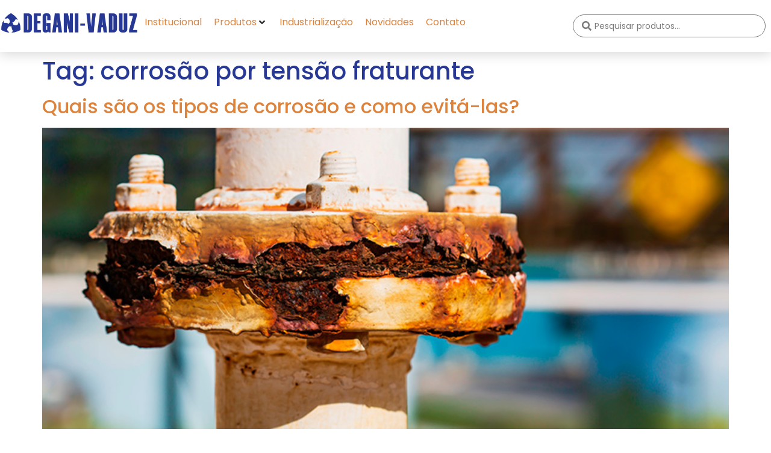

--- FILE ---
content_type: text/css
request_url: https://www.deganivaduz.com.br/wp-content/uploads/elementor/css/post-8.css?ver=1755619690
body_size: 364
content:
.elementor-kit-8{--e-global-color-primary:#283995;--e-global-color-secondary:#DC833D;--e-global-color-text:#7A7A7A;--e-global-color-accent:#DC833D;--e-global-color-45010aa:#FFFFFF;--e-global-color-d6bebb3:#FCFCFC;--e-global-color-f355bc7:#F6F6F6;--e-global-color-5b91640:#F2F2F2;--e-global-color-25fb33c:#FBF1EA;--e-global-color-172aadd:#02010100;--e-global-color-1aa4137:#359FDA;--e-global-typography-primary-font-family:"Poppins";--e-global-typography-primary-font-weight:600;--e-global-typography-secondary-font-family:"Poppins";--e-global-typography-secondary-font-weight:400;--e-global-typography-text-font-family:"Open Sans";--e-global-typography-text-font-weight:400;--e-global-typography-accent-font-family:"Poppins";--e-global-typography-accent-font-weight:500;font-family:"Open Sans", Sans-serif;}.elementor-kit-8 e-page-transition{background-color:#FFBC7D;}.elementor-kit-8 a{color:var( --e-global-color-secondary );font-family:"Poppins", Sans-serif;}.elementor-kit-8 h1{color:var( --e-global-color-primary );font-family:"Poppins", Sans-serif;}.elementor-kit-8 h2{color:var( --e-global-color-primary );font-family:"Poppins", Sans-serif;}.elementor-kit-8 h3{color:var( --e-global-color-primary );font-family:"Poppins", Sans-serif;}.elementor-kit-8 h4{color:var( --e-global-color-primary );font-family:"Poppins", Sans-serif;}.elementor-kit-8 h5{color:var( --e-global-color-primary );font-family:"Poppins", Sans-serif;}.elementor-kit-8 h6{color:var( --e-global-color-primary );font-family:"Poppins", Sans-serif;}.elementor-kit-8 button,.elementor-kit-8 input[type="button"],.elementor-kit-8 input[type="submit"],.elementor-kit-8 .elementor-button{font-family:"Poppins", Sans-serif;}.elementor-section.elementor-section-boxed > .elementor-container{max-width:1280px;}.e-con{--container-max-width:1280px;}.elementor-widget:not(:last-child){margin-block-end:20px;}.elementor-element{--widgets-spacing:20px 20px;--widgets-spacing-row:20px;--widgets-spacing-column:20px;}{}h1.entry-title{display:var(--page-title-display);}@media(max-width:1024px){.elementor-section.elementor-section-boxed > .elementor-container{max-width:1024px;}.e-con{--container-max-width:1024px;}}@media(max-width:767px){.elementor-section.elementor-section-boxed > .elementor-container{max-width:767px;}.e-con{--container-max-width:767px;}}

--- FILE ---
content_type: text/css
request_url: https://www.deganivaduz.com.br/wp-content/uploads/elementor/css/post-107.css?ver=1755619691
body_size: 1006
content:
.elementor-107 .elementor-element.elementor-element-7cc33dcd .elementor-repeater-item-bf1d33a.jet-parallax-section__layout .jet-parallax-section__image{background-size:auto;}.elementor-bc-flex-widget .elementor-107 .elementor-element.elementor-element-5f50c524.elementor-column .elementor-widget-wrap{align-items:center;}.elementor-107 .elementor-element.elementor-element-5f50c524.elementor-column.elementor-element[data-element_type="column"] > .elementor-widget-wrap.elementor-element-populated{align-content:center;align-items:center;}.elementor-107 .elementor-element.elementor-element-5f50c524.elementor-column > .elementor-widget-wrap{justify-content:flex-start;}.elementor-107 .elementor-element.elementor-element-5f50c524 > .elementor-element-populated{margin:0px 0px 0px 0px;--e-column-margin-right:0px;--e-column-margin-left:0px;padding:0px 0px 0px 0px;}.elementor-widget-image .widget-image-caption{color:var( --e-global-color-text );font-family:var( --e-global-typography-text-font-family ), Sans-serif;font-weight:var( --e-global-typography-text-font-weight );}.elementor-107 .elementor-element.elementor-element-97dc7a0{text-align:left;}.elementor-107 .elementor-element.elementor-element-97dc7a0 img{max-width:100%;}.elementor-107 .elementor-element.elementor-element-22f0a880 > .elementor-element-populated{margin:0px 0px 0px 0px;--e-column-margin-right:0px;--e-column-margin-left:0px;padding:0px 0px 0px 0px;}.elementor-bc-flex-widget .elementor-107 .elementor-element.elementor-element-309853ff.elementor-column .elementor-widget-wrap{align-items:center;}.elementor-107 .elementor-element.elementor-element-309853ff.elementor-column.elementor-element[data-element_type="column"] > .elementor-widget-wrap.elementor-element-populated{align-content:center;align-items:center;}.elementor-107 .elementor-element.elementor-element-309853ff.elementor-column > .elementor-widget-wrap{justify-content:flex-end;}.elementor-107 .elementor-element.elementor-element-309853ff > .elementor-element-populated{margin:0px 0px 0px 0px;--e-column-margin-right:0px;--e-column-margin-left:0px;padding:0px 0px 0px 0px;}.elementor-widget-jet-ajax-search .jet-search-title-fields__item-label{font-family:var( --e-global-typography-text-font-family ), Sans-serif;font-weight:var( --e-global-typography-text-font-weight );}.elementor-widget-jet-ajax-search .jet-search-title-fields__item-value{font-family:var( --e-global-typography-text-font-family ), Sans-serif;font-weight:var( --e-global-typography-text-font-weight );}.elementor-widget-jet-ajax-search .jet-search-content-fields__item-label{font-family:var( --e-global-typography-text-font-family ), Sans-serif;font-weight:var( --e-global-typography-text-font-weight );}.elementor-widget-jet-ajax-search .jet-search-content-fields__item-value{font-family:var( --e-global-typography-text-font-family ), Sans-serif;font-weight:var( --e-global-typography-text-font-weight );}.elementor-107 .elementor-element.elementor-element-ab05354 .jet-ajax-search__source-results-item_icon svg{width:24px;}.elementor-107 .elementor-element.elementor-element-ab05354 .jet-ajax-search__source-results-item_icon{font-size:24px;}.elementor-107 .elementor-element.elementor-element-ab05354 .jet-ajax-search__field{font-family:"Poppins", Sans-serif;color:var( --e-global-color-text );border-color:var( --e-global-color-text );border-radius:50px 50px 50px 50px;}.elementor-107 .elementor-element.elementor-element-ab05354 .jet-ajax-search__field::placeholder{font-family:"Poppins", Sans-serif;font-size:14px;}.elementor-107 .elementor-element.elementor-element-ab05354 .jet-ajax-search__field-icon{color:var( --e-global-color-text );}.elementor-107 .elementor-element.elementor-element-ab05354 .jet-ajax-search__form--focus .jet-ajax-search__field{color:var( --e-global-color-primary );border-color:var( --e-global-color-primary );}.elementor-107 .elementor-element.elementor-element-ab05354 .jet-ajax-search__form--focus .jet-ajax-search__field-icon{color:var( --e-global-color-primary );}.elementor-107 .elementor-element.elementor-element-ab05354 .jet-ajax-search__results-area{box-shadow:0px 0px 10px 0px rgba(0,0,0,0.5);}.elementor-107 .elementor-element.elementor-element-ab05354 .jet-ajax-search__item-title{color:var( --e-global-color-primary );margin:0px 0px 0px 0px;}.elementor-107 .elementor-element.elementor-element-ab05354 .jet-ajax-search__item-link{text-align:left;}body:not(.rtl) .elementor-107 .elementor-element.elementor-element-ab05354 .jet-ajax-search__item-thumbnail{margin-right:8px;}body.rtl .elementor-107 .elementor-element.elementor-element-ab05354 .jet-ajax-search__item-thumbnail{margin-left:8px;}.elementor-107 .elementor-element.elementor-element-ab05354 .jet-ajax-search__item-content{font-size:12px;margin:0px 0px 0px 0px;}.elementor-107 .elementor-element.elementor-element-ab05354 .jet-ajax-search__arrow-button svg{width:16px;height:16px;}.elementor-107 .elementor-element.elementor-element-ab05354 .jet-ajax-search__arrow-button svg > *{fill:var( --e-global-color-primary );}.elementor-107 .elementor-element.elementor-element-ab05354 .jet-ajax-search__spinner{color:var( --e-global-color-primary );}.elementor-107 .elementor-element.elementor-element-7cc33dcd:not(.elementor-motion-effects-element-type-background), .elementor-107 .elementor-element.elementor-element-7cc33dcd > .elementor-motion-effects-container > .elementor-motion-effects-layer{background-color:#FFFFFF;}.elementor-107 .elementor-element.elementor-element-7cc33dcd:hover{background-color:#FFFFFF;}.elementor-107 .elementor-element.elementor-element-7cc33dcd > .elementor-background-overlay{opacity:0;transition:background 0.3s, border-radius 0.3s, opacity 0.3s;}.elementor-107 .elementor-element.elementor-element-7cc33dcd{border-style:solid;border-width:0px 0px 0px 0px;box-shadow:0px 4px 20px 0px rgba(0, 0, 0, 0.16);transition:background 0s, border 0.3s, border-radius 0.3s, box-shadow 0.3s;margin-top:0px;margin-bottom:0px;padding:20px 0px 20px 0px;z-index:999;}.elementor-theme-builder-content-area{height:400px;}.elementor-location-header:before, .elementor-location-footer:before{content:"";display:table;clear:both;}@media(max-width:1024px){.elementor-107 .elementor-element.elementor-element-5f50c524 > .elementor-widget-wrap > .elementor-widget:not(.elementor-widget__width-auto):not(.elementor-widget__width-initial):not(:last-child):not(.elementor-absolute){margin-bottom:0px;}.elementor-107 .elementor-element.elementor-element-5f50c524 > .elementor-element-populated{margin:0px 0px 0px 0px;--e-column-margin-right:0px;--e-column-margin-left:0px;padding:0px 0px 0px 0px;}.elementor-bc-flex-widget .elementor-107 .elementor-element.elementor-element-22f0a880.elementor-column .elementor-widget-wrap{align-items:center;}.elementor-107 .elementor-element.elementor-element-22f0a880.elementor-column.elementor-element[data-element_type="column"] > .elementor-widget-wrap.elementor-element-populated{align-content:center;align-items:center;}.elementor-107 .elementor-element.elementor-element-22f0a880.elementor-column > .elementor-widget-wrap{justify-content:center;}.elementor-107 .elementor-element.elementor-element-22f0a880 > .elementor-widget-wrap > .elementor-widget:not(.elementor-widget__width-auto):not(.elementor-widget__width-initial):not(:last-child):not(.elementor-absolute){margin-bottom:0px;}.elementor-107 .elementor-element.elementor-element-22f0a880 > .elementor-element-populated{margin:0px 0px 0px 0px;--e-column-margin-right:0px;--e-column-margin-left:0px;padding:0px 40px 0px 0px;}.elementor-107 .elementor-element.elementor-element-309853ff > .elementor-widget-wrap > .elementor-widget:not(.elementor-widget__width-auto):not(.elementor-widget__width-initial):not(:last-child):not(.elementor-absolute){margin-bottom:0px;}.elementor-107 .elementor-element.elementor-element-309853ff > .elementor-element-populated, .elementor-107 .elementor-element.elementor-element-309853ff > .elementor-element-populated > .elementor-background-overlay, .elementor-107 .elementor-element.elementor-element-309853ff > .elementor-background-slideshow{border-radius:50px 50px 50px 50px;}.elementor-107 .elementor-element.elementor-element-309853ff > .elementor-element-populated{margin:0px 0px 0px 0px;--e-column-margin-right:0px;--e-column-margin-left:0px;padding:0px 0px 0px 0px;}.elementor-107 .elementor-element.elementor-element-7cc33dcd{border-width:0px 0px 0px 0px;margin-top:0px;margin-bottom:0px;padding:30px 30px 30px 30px;}}@media(min-width:768px){.elementor-107 .elementor-element.elementor-element-5f50c524{width:17.969%;}.elementor-107 .elementor-element.elementor-element-22f0a880{width:56.363%;}.elementor-107 .elementor-element.elementor-element-309853ff{width:25%;}}@media(max-width:1024px) and (min-width:768px){.elementor-107 .elementor-element.elementor-element-5f50c524{width:20%;}.elementor-107 .elementor-element.elementor-element-22f0a880{width:50%;}.elementor-107 .elementor-element.elementor-element-309853ff{width:30%;}}@media(max-width:767px){.elementor-107 .elementor-element.elementor-element-5f50c524{width:50%;}.elementor-107 .elementor-element.elementor-element-5f50c524 > .elementor-element-populated{margin:0px 0px 0px 0px;--e-column-margin-right:0px;--e-column-margin-left:0px;padding:0px 0px 0px 0px;}.elementor-107 .elementor-element.elementor-element-22f0a880{width:50%;}.elementor-bc-flex-widget .elementor-107 .elementor-element.elementor-element-22f0a880.elementor-column .elementor-widget-wrap{align-items:center;}.elementor-107 .elementor-element.elementor-element-22f0a880.elementor-column.elementor-element[data-element_type="column"] > .elementor-widget-wrap.elementor-element-populated{align-content:center;align-items:center;}.elementor-107 .elementor-element.elementor-element-22f0a880 > .elementor-element-populated{margin:0px 0px 0px 0px;--e-column-margin-right:0px;--e-column-margin-left:0px;padding:0px 0px 0px 0px;}.elementor-107 .elementor-element.elementor-element-309853ff > .elementor-element-populated{margin:10px 0px 10px 0px;--e-column-margin-right:0px;--e-column-margin-left:0px;padding:0px 0px 0px 0px;}.elementor-107 .elementor-element.elementor-element-7cc33dcd{border-width:0px 0px 0px 0px;margin-top:0px;margin-bottom:0px;padding:20px 30px 20px 30px;}}

--- FILE ---
content_type: text/css
request_url: https://www.deganivaduz.com.br/wp-content/uploads/elementor/css/post-102.css?ver=1755619691
body_size: 3383
content:
.elementor-102 .elementor-element.elementor-element-246b4836 .elementor-repeater-item-d52841b.jet-parallax-section__layout .jet-parallax-section__image{background-size:auto;}.elementor-102 .elementor-element.elementor-element-322103a4:not(.elementor-motion-effects-element-type-background) > .elementor-widget-wrap, .elementor-102 .elementor-element.elementor-element-322103a4 > .elementor-widget-wrap > .elementor-motion-effects-container > .elementor-motion-effects-layer{background-color:var( --e-global-color-primary );}.elementor-102 .elementor-element.elementor-element-322103a4 > .elementor-widget-wrap > .elementor-widget:not(.elementor-widget__width-auto):not(.elementor-widget__width-initial):not(:last-child):not(.elementor-absolute){margin-bottom:0px;}.elementor-102 .elementor-element.elementor-element-322103a4 > .elementor-element-populated{border-style:solid;border-width:0px 0px 0px 0px;transition:background 0.3s, border 0.3s, border-radius 0.3s, box-shadow 0.3s;margin:0px 0px 0px 0px;--e-column-margin-right:0px;--e-column-margin-left:0px;padding:0px 0px 0px 0px;}.elementor-102 .elementor-element.elementor-element-322103a4 > .elementor-element-populated, .elementor-102 .elementor-element.elementor-element-322103a4 > .elementor-element-populated > .elementor-background-overlay, .elementor-102 .elementor-element.elementor-element-322103a4 > .elementor-background-slideshow{border-radius:10px 10px 10px 10px;}.elementor-102 .elementor-element.elementor-element-322103a4 > .elementor-element-populated > .elementor-background-overlay{transition:background 0.3s, border-radius 0.3s, opacity 0.3s;}.elementor-102 .elementor-element.elementor-element-1dcad575 .elementor-repeater-item-9bcca93.jet-parallax-section__layout .jet-parallax-section__image{background-size:auto;}.elementor-bc-flex-widget .elementor-102 .elementor-element.elementor-element-11439aa0.elementor-column .elementor-widget-wrap{align-items:center;}.elementor-102 .elementor-element.elementor-element-11439aa0.elementor-column.elementor-element[data-element_type="column"] > .elementor-widget-wrap.elementor-element-populated{align-content:center;align-items:center;}.elementor-102 .elementor-element.elementor-element-11439aa0 > .elementor-widget-wrap > .elementor-widget:not(.elementor-widget__width-auto):not(.elementor-widget__width-initial):not(:last-child):not(.elementor-absolute){margin-bottom:0px;}.elementor-102 .elementor-element.elementor-element-11439aa0 > .elementor-element-populated{margin:0px 0px 0px 0px;--e-column-margin-right:0px;--e-column-margin-left:0px;padding:0px 0px 0px 0px;}.elementor-widget-icon-box.elementor-view-stacked .elementor-icon{background-color:var( --e-global-color-primary );}.elementor-widget-icon-box.elementor-view-framed .elementor-icon, .elementor-widget-icon-box.elementor-view-default .elementor-icon{fill:var( --e-global-color-primary );color:var( --e-global-color-primary );border-color:var( --e-global-color-primary );}.elementor-widget-icon-box .elementor-icon-box-title, .elementor-widget-icon-box .elementor-icon-box-title a{font-family:var( --e-global-typography-primary-font-family ), Sans-serif;font-weight:var( --e-global-typography-primary-font-weight );}.elementor-widget-icon-box .elementor-icon-box-title{color:var( --e-global-color-primary );}.elementor-widget-icon-box:has(:hover) .elementor-icon-box-title,
					 .elementor-widget-icon-box:has(:focus) .elementor-icon-box-title{color:var( --e-global-color-primary );}.elementor-widget-icon-box .elementor-icon-box-description{font-family:var( --e-global-typography-text-font-family ), Sans-serif;font-weight:var( --e-global-typography-text-font-weight );color:var( --e-global-color-text );}.elementor-102 .elementor-element.elementor-element-7c2d96a8 .elementor-icon-box-wrapper{align-items:center;text-align:left;}.elementor-102 .elementor-element.elementor-element-7c2d96a8{--icon-box-icon-margin:16px;}.elementor-102 .elementor-element.elementor-element-7c2d96a8 .elementor-icon-box-title{margin-block-end:2px;color:rgba(255, 255, 255, 0.95);}.elementor-102 .elementor-element.elementor-element-7c2d96a8.elementor-view-stacked .elementor-icon{background-color:#FFFFFF;}.elementor-102 .elementor-element.elementor-element-7c2d96a8.elementor-view-framed .elementor-icon, .elementor-102 .elementor-element.elementor-element-7c2d96a8.elementor-view-default .elementor-icon{fill:#FFFFFF;color:#FFFFFF;border-color:#FFFFFF;}.elementor-102 .elementor-element.elementor-element-7c2d96a8 .elementor-icon{font-size:48px;}.elementor-102 .elementor-element.elementor-element-7c2d96a8 .elementor-icon-box-title, .elementor-102 .elementor-element.elementor-element-7c2d96a8 .elementor-icon-box-title a{font-family:"Poppins", Sans-serif;font-weight:400;letter-spacing:0.7px;}.elementor-102 .elementor-element.elementor-element-7c2d96a8 .elementor-icon-box-description{color:rgba(255, 255, 255, 0.58);}.elementor-bc-flex-widget .elementor-102 .elementor-element.elementor-element-1b9e1299.elementor-column .elementor-widget-wrap{align-items:center;}.elementor-102 .elementor-element.elementor-element-1b9e1299.elementor-column.elementor-element[data-element_type="column"] > .elementor-widget-wrap.elementor-element-populated{align-content:center;align-items:center;}.elementor-102 .elementor-element.elementor-element-1b9e1299 > .elementor-widget-wrap > .elementor-widget:not(.elementor-widget__width-auto):not(.elementor-widget__width-initial):not(:last-child):not(.elementor-absolute){margin-bottom:0px;}.elementor-102 .elementor-element.elementor-element-1b9e1299 > .elementor-element-populated{margin:0px 0px 0px 0px;--e-column-margin-right:0px;--e-column-margin-left:0px;padding:0px 0px 0px 0px;}.elementor-widget-form .elementor-field-group > label, .elementor-widget-form .elementor-field-subgroup label{color:var( --e-global-color-text );}.elementor-widget-form .elementor-field-group > label{font-family:var( --e-global-typography-text-font-family ), Sans-serif;font-weight:var( --e-global-typography-text-font-weight );}.elementor-widget-form .elementor-field-type-html{color:var( --e-global-color-text );font-family:var( --e-global-typography-text-font-family ), Sans-serif;font-weight:var( --e-global-typography-text-font-weight );}.elementor-widget-form .elementor-field-group .elementor-field{color:var( --e-global-color-text );}.elementor-widget-form .elementor-field-group .elementor-field, .elementor-widget-form .elementor-field-subgroup label{font-family:var( --e-global-typography-text-font-family ), Sans-serif;font-weight:var( --e-global-typography-text-font-weight );}.elementor-widget-form .elementor-button{font-family:var( --e-global-typography-accent-font-family ), Sans-serif;font-weight:var( --e-global-typography-accent-font-weight );}.elementor-widget-form .e-form__buttons__wrapper__button-next{background-color:var( --e-global-color-accent );}.elementor-widget-form .elementor-button[type="submit"]{background-color:var( --e-global-color-accent );}.elementor-widget-form .e-form__buttons__wrapper__button-previous{background-color:var( --e-global-color-accent );}.elementor-widget-form .elementor-message{font-family:var( --e-global-typography-text-font-family ), Sans-serif;font-weight:var( --e-global-typography-text-font-weight );}.elementor-widget-form .e-form__indicators__indicator, .elementor-widget-form .e-form__indicators__indicator__label{font-family:var( --e-global-typography-accent-font-family ), Sans-serif;font-weight:var( --e-global-typography-accent-font-weight );}.elementor-widget-form{--e-form-steps-indicator-inactive-primary-color:var( --e-global-color-text );--e-form-steps-indicator-active-primary-color:var( --e-global-color-accent );--e-form-steps-indicator-completed-primary-color:var( --e-global-color-accent );--e-form-steps-indicator-progress-color:var( --e-global-color-accent );--e-form-steps-indicator-progress-background-color:var( --e-global-color-text );--e-form-steps-indicator-progress-meter-color:var( --e-global-color-text );}.elementor-widget-form .e-form__indicators__indicator__progress__meter{font-family:var( --e-global-typography-accent-font-family ), Sans-serif;font-weight:var( --e-global-typography-accent-font-weight );}.elementor-102 .elementor-element.elementor-element-594e886{width:var( --container-widget-width, 109.508% );max-width:109.508%;--container-widget-width:109.508%;--container-widget-flex-grow:0;--e-form-steps-indicators-spacing:20px;--e-form-steps-indicator-padding:30px;--e-form-steps-indicator-inactive-secondary-color:#ffffff;--e-form-steps-indicator-active-secondary-color:#ffffff;--e-form-steps-indicator-completed-secondary-color:#ffffff;--e-form-steps-divider-width:1px;--e-form-steps-divider-gap:10px;}.elementor-102 .elementor-element.elementor-element-594e886 .elementor-field-group{padding-right:calc( 10px/2 );padding-left:calc( 10px/2 );margin-bottom:10px;}.elementor-102 .elementor-element.elementor-element-594e886 .elementor-form-fields-wrapper{margin-left:calc( -10px/2 );margin-right:calc( -10px/2 );margin-bottom:-10px;}.elementor-102 .elementor-element.elementor-element-594e886 .elementor-field-group.recaptcha_v3-bottomleft, .elementor-102 .elementor-element.elementor-element-594e886 .elementor-field-group.recaptcha_v3-bottomright{margin-bottom:0;}body.rtl .elementor-102 .elementor-element.elementor-element-594e886 .elementor-labels-inline .elementor-field-group > label{padding-left:0px;}body:not(.rtl) .elementor-102 .elementor-element.elementor-element-594e886 .elementor-labels-inline .elementor-field-group > label{padding-right:0px;}body .elementor-102 .elementor-element.elementor-element-594e886 .elementor-labels-above .elementor-field-group > label{padding-bottom:0px;}.elementor-102 .elementor-element.elementor-element-594e886 .elementor-field-type-html{padding-bottom:0px;}.elementor-102 .elementor-element.elementor-element-594e886 .elementor-field-group .elementor-field:not(.elementor-select-wrapper){background-color:#ffffff;}.elementor-102 .elementor-element.elementor-element-594e886 .elementor-field-group .elementor-select-wrapper select{background-color:#ffffff;}.elementor-102 .elementor-element.elementor-element-594e886 .e-form__buttons__wrapper__button-next{color:#ffffff;}.elementor-102 .elementor-element.elementor-element-594e886 .elementor-button[type="submit"]{color:#ffffff;}.elementor-102 .elementor-element.elementor-element-594e886 .elementor-button[type="submit"] svg *{fill:#ffffff;}.elementor-102 .elementor-element.elementor-element-594e886 .e-form__buttons__wrapper__button-previous{color:#ffffff;}.elementor-102 .elementor-element.elementor-element-594e886 .e-form__buttons__wrapper__button-next:hover{color:#ffffff;}.elementor-102 .elementor-element.elementor-element-594e886 .elementor-button[type="submit"]:hover{color:#ffffff;}.elementor-102 .elementor-element.elementor-element-594e886 .elementor-button[type="submit"]:hover svg *{fill:#ffffff;}.elementor-102 .elementor-element.elementor-element-594e886 .e-form__buttons__wrapper__button-previous:hover{color:#ffffff;}.elementor-102 .elementor-element.elementor-element-1dcad575:not(.elementor-motion-effects-element-type-background), .elementor-102 .elementor-element.elementor-element-1dcad575 > .elementor-motion-effects-container > .elementor-motion-effects-layer{background-color:var( --e-global-color-primary );}.elementor-102 .elementor-element.elementor-element-1dcad575 > .elementor-container{min-height:110px;}.elementor-102 .elementor-element.elementor-element-1dcad575{transition:background 0.3s, border 0.3s, border-radius 0.3s, box-shadow 0.3s;margin-top:0px;margin-bottom:0px;padding:0px 30px 0px 30px;}.elementor-102 .elementor-element.elementor-element-1dcad575 > .elementor-background-overlay{transition:background 0.3s, border-radius 0.3s, opacity 0.3s;}.elementor-102 .elementor-element.elementor-element-246b4836{transition:background 0.3s, border 0.3s, border-radius 0.3s, box-shadow 0.3s;margin-top:120px;margin-bottom:120px;padding:0px 0px 0px 0px;}.elementor-102 .elementor-element.elementor-element-246b4836 > .elementor-background-overlay{transition:background 0.3s, border-radius 0.3s, opacity 0.3s;}.elementor-102 .elementor-element.elementor-element-7fd7b901 .elementor-repeater-item-6c0199a.jet-parallax-section__layout .jet-parallax-section__image{background-size:auto;}.elementor-102 .elementor-element.elementor-element-1342c453 > .elementor-widget-wrap > .elementor-widget:not(.elementor-widget__width-auto):not(.elementor-widget__width-initial):not(:last-child):not(.elementor-absolute){margin-bottom:0px;}.elementor-102 .elementor-element.elementor-element-1342c453 > .elementor-element-populated{margin:0px 0px 0px 0px;--e-column-margin-right:0px;--e-column-margin-left:0px;padding:0px 0px 0px 0px;}.elementor-102 .elementor-element.elementor-element-3b144bec .elementor-repeater-item-02cca07.jet-parallax-section__layout .jet-parallax-section__image{background-size:auto;}.elementor-bc-flex-widget .elementor-102 .elementor-element.elementor-element-3d0244bb.elementor-column .elementor-widget-wrap{align-items:center;}.elementor-102 .elementor-element.elementor-element-3d0244bb.elementor-column.elementor-element[data-element_type="column"] > .elementor-widget-wrap.elementor-element-populated{align-content:center;align-items:center;}.elementor-102 .elementor-element.elementor-element-3d0244bb > .elementor-widget-wrap > .elementor-widget:not(.elementor-widget__width-auto):not(.elementor-widget__width-initial):not(:last-child):not(.elementor-absolute){margin-bottom:0px;}.elementor-102 .elementor-element.elementor-element-3d0244bb > .elementor-element-populated{margin:0px 40px 0px 0px;--e-column-margin-right:40px;--e-column-margin-left:0px;padding:0px 0px 0px 0px;}.elementor-widget-image .widget-image-caption{color:var( --e-global-color-text );font-family:var( --e-global-typography-text-font-family ), Sans-serif;font-weight:var( --e-global-typography-text-font-weight );}.elementor-102 .elementor-element.elementor-element-4333885{text-align:left;}.elementor-102 .elementor-element.elementor-element-4333885 img{width:50%;}.elementor-bc-flex-widget .elementor-102 .elementor-element.elementor-element-19bef5d8.elementor-column .elementor-widget-wrap{align-items:center;}.elementor-102 .elementor-element.elementor-element-19bef5d8.elementor-column.elementor-element[data-element_type="column"] > .elementor-widget-wrap.elementor-element-populated{align-content:center;align-items:center;}.elementor-102 .elementor-element.elementor-element-19bef5d8 > .elementor-widget-wrap > .elementor-widget:not(.elementor-widget__width-auto):not(.elementor-widget__width-initial):not(:last-child):not(.elementor-absolute){margin-bottom:0px;}.elementor-102 .elementor-element.elementor-element-19bef5d8 > .elementor-element-populated{margin:0px 0px 0px 0px;--e-column-margin-right:0px;--e-column-margin-left:0px;padding:0px 0px 0px 0px;}.elementor-widget-heading .elementor-heading-title{font-family:var( --e-global-typography-primary-font-family ), Sans-serif;font-weight:var( --e-global-typography-primary-font-weight );color:var( --e-global-color-primary );}.elementor-102 .elementor-element.elementor-element-1ede4157 > .elementor-widget-container{margin:0px 0px 0px 0px;padding:0px 0px 0px 0px;}.elementor-102 .elementor-element.elementor-element-1ede4157{text-align:left;}.elementor-102 .elementor-element.elementor-element-1ede4157 .elementor-heading-title{color:var( --e-global-color-secondary );}.elementor-bc-flex-widget .elementor-102 .elementor-element.elementor-element-3d2efb41.elementor-column .elementor-widget-wrap{align-items:center;}.elementor-102 .elementor-element.elementor-element-3d2efb41.elementor-column.elementor-element[data-element_type="column"] > .elementor-widget-wrap.elementor-element-populated{align-content:center;align-items:center;}.elementor-102 .elementor-element.elementor-element-3d2efb41 > .elementor-widget-wrap > .elementor-widget:not(.elementor-widget__width-auto):not(.elementor-widget__width-initial):not(:last-child):not(.elementor-absolute){margin-bottom:0px;}.elementor-102 .elementor-element.elementor-element-3d2efb41 > .elementor-element-populated{margin:0px 0px 0px 0px;--e-column-margin-right:0px;--e-column-margin-left:0px;padding:0px 0px 0px 0px;}.elementor-102 .elementor-element.elementor-element-5de8f717 > .elementor-widget-container{margin:0px 0px 0px 0px;padding:0px 0px 0px 0px;}.elementor-102 .elementor-element.elementor-element-5de8f717{text-align:left;}.elementor-102 .elementor-element.elementor-element-5de8f717 .elementor-heading-title{color:var( --e-global-color-secondary );}.elementor-102 .elementor-element.elementor-element-3b144bec{margin-top:0px;margin-bottom:20px;padding:0px 0px 0px 0px;}.elementor-102 .elementor-element.elementor-element-46b35d5b .elementor-repeater-item-6bd9b9b.jet-parallax-section__layout .jet-parallax-section__image{background-size:auto;}.elementor-102 .elementor-element.elementor-element-267e2d60 > .elementor-widget-wrap > .elementor-widget:not(.elementor-widget__width-auto):not(.elementor-widget__width-initial):not(:last-child):not(.elementor-absolute){margin-bottom:0px;}.elementor-102 .elementor-element.elementor-element-267e2d60 > .elementor-element-populated{margin:0px 40px 0px 0px;--e-column-margin-right:40px;--e-column-margin-left:0px;padding:0px 0px 0px 0px;}.elementor-widget-text-editor{font-family:var( --e-global-typography-text-font-family ), Sans-serif;font-weight:var( --e-global-typography-text-font-weight );color:var( --e-global-color-text );}.elementor-widget-text-editor.elementor-drop-cap-view-stacked .elementor-drop-cap{background-color:var( --e-global-color-primary );}.elementor-widget-text-editor.elementor-drop-cap-view-framed .elementor-drop-cap, .elementor-widget-text-editor.elementor-drop-cap-view-default .elementor-drop-cap{color:var( --e-global-color-primary );border-color:var( --e-global-color-primary );}.elementor-102 .elementor-element.elementor-element-43c3056f > .elementor-widget-container{margin:0px 0px 0px 0px;padding:0px 0px 0px 0px;}.elementor-102 .elementor-element.elementor-element-43c3056f{font-weight:300;}.elementor-102 .elementor-element.elementor-element-852129 > .elementor-widget-wrap > .elementor-widget:not(.elementor-widget__width-auto):not(.elementor-widget__width-initial):not(:last-child):not(.elementor-absolute){margin-bottom:0px;}.elementor-102 .elementor-element.elementor-element-852129 > .elementor-element-populated{margin:0px 40px 0px 0px;--e-column-margin-right:40px;--e-column-margin-left:0px;padding:0px 0px 0px 0px;}.elementor-102 .elementor-element.elementor-element-5ba3c27c > .elementor-widget-container{margin:0px 20px 0px 20px;padding:0px 0px 0px 0px;}.elementor-102 .elementor-element.elementor-element-5ba3c27c{text-align:left;}.elementor-102 .elementor-element.elementor-element-5ba3c27c .elementor-heading-title{color:var( --e-global-color-secondary );}.elementor-102 .elementor-element.elementor-element-3c998173 > .elementor-widget-wrap > .elementor-widget:not(.elementor-widget__width-auto):not(.elementor-widget__width-initial):not(:last-child):not(.elementor-absolute){margin-bottom:0px;}.elementor-102 .elementor-element.elementor-element-3c998173 > .elementor-element-populated{margin:0px 0px 0px 20px;--e-column-margin-right:0px;--e-column-margin-left:20px;padding:0px 0px 0px 0px;}.elementor-widget-icon.elementor-view-stacked .elementor-icon{background-color:var( --e-global-color-primary );}.elementor-widget-icon.elementor-view-framed .elementor-icon, .elementor-widget-icon.elementor-view-default .elementor-icon{color:var( --e-global-color-primary );border-color:var( --e-global-color-primary );}.elementor-widget-icon.elementor-view-framed .elementor-icon, .elementor-widget-icon.elementor-view-default .elementor-icon svg{fill:var( --e-global-color-primary );}.elementor-102 .elementor-element.elementor-element-1c5db54a > .elementor-widget-container{margin:5px 0px 25px 0px;padding:0px 0px 0px 0px;}.elementor-102 .elementor-element.elementor-element-1c5db54a .elementor-icon-wrapper{text-align:left;}.elementor-102 .elementor-element.elementor-element-1c5db54a.elementor-view-stacked .elementor-icon{background-color:var( --e-global-color-secondary );}.elementor-102 .elementor-element.elementor-element-1c5db54a.elementor-view-framed .elementor-icon, .elementor-102 .elementor-element.elementor-element-1c5db54a.elementor-view-default .elementor-icon{color:var( --e-global-color-secondary );border-color:var( --e-global-color-secondary );}.elementor-102 .elementor-element.elementor-element-1c5db54a.elementor-view-framed .elementor-icon, .elementor-102 .elementor-element.elementor-element-1c5db54a.elementor-view-default .elementor-icon svg{fill:var( --e-global-color-secondary );}.elementor-102 .elementor-element.elementor-element-1c5db54a .elementor-icon{font-size:20px;}.elementor-102 .elementor-element.elementor-element-1c5db54a .elementor-icon svg{height:20px;}.elementor-102 .elementor-element.elementor-element-1ec23b26 > .elementor-widget-container{margin:0px 0px 0px 0px;padding:0px 0px 0px 0px;}.elementor-102 .elementor-element.elementor-element-1ec23b26 .elementor-icon-wrapper{text-align:left;}.elementor-102 .elementor-element.elementor-element-1ec23b26.elementor-view-stacked .elementor-icon{background-color:var( --e-global-color-secondary );}.elementor-102 .elementor-element.elementor-element-1ec23b26.elementor-view-framed .elementor-icon, .elementor-102 .elementor-element.elementor-element-1ec23b26.elementor-view-default .elementor-icon{color:var( --e-global-color-secondary );border-color:var( --e-global-color-secondary );}.elementor-102 .elementor-element.elementor-element-1ec23b26.elementor-view-framed .elementor-icon, .elementor-102 .elementor-element.elementor-element-1ec23b26.elementor-view-default .elementor-icon svg{fill:var( --e-global-color-secondary );}.elementor-102 .elementor-element.elementor-element-1ec23b26 .elementor-icon{font-size:20px;}.elementor-102 .elementor-element.elementor-element-1ec23b26 .elementor-icon svg{height:20px;}.elementor-102 .elementor-element.elementor-element-65776f64 > .elementor-widget-container{margin:12px 0px 0px 0px;padding:0px 0px 0px 0px;}.elementor-102 .elementor-element.elementor-element-65776f64 .elementor-icon-wrapper{text-align:left;}.elementor-102 .elementor-element.elementor-element-65776f64.elementor-view-stacked .elementor-icon{background-color:var( --e-global-color-secondary );}.elementor-102 .elementor-element.elementor-element-65776f64.elementor-view-framed .elementor-icon, .elementor-102 .elementor-element.elementor-element-65776f64.elementor-view-default .elementor-icon{color:var( --e-global-color-secondary );border-color:var( --e-global-color-secondary );}.elementor-102 .elementor-element.elementor-element-65776f64.elementor-view-framed .elementor-icon, .elementor-102 .elementor-element.elementor-element-65776f64.elementor-view-default .elementor-icon svg{fill:var( --e-global-color-secondary );}.elementor-102 .elementor-element.elementor-element-65776f64 .elementor-icon{font-size:20px;}.elementor-102 .elementor-element.elementor-element-65776f64 .elementor-icon svg{height:20px;}.elementor-102 .elementor-element.elementor-element-7357a118 > .elementor-widget-wrap > .elementor-widget:not(.elementor-widget__width-auto):not(.elementor-widget__width-initial):not(:last-child):not(.elementor-absolute){margin-bottom:0px;}.elementor-102 .elementor-element.elementor-element-7357a118 > .elementor-element-populated{margin:0px 40px 0px 10px;--e-column-margin-right:40px;--e-column-margin-left:10px;padding:0px 0px 0px 0px;}.elementor-102 .elementor-element.elementor-element-63246358 > .elementor-widget-container{margin:0px 0px 6px 0px;padding:0px 0px 0px 0px;}.elementor-102 .elementor-element.elementor-element-63246358{text-align:left;}.elementor-102 .elementor-element.elementor-element-4a4b4df5 > .elementor-widget-container{margin:0px 0px 6px 0px;padding:0px 0px 0px 0px;}.elementor-102 .elementor-element.elementor-element-4a4b4df5{text-align:left;}.elementor-102 .elementor-element.elementor-element-2a85214b > .elementor-widget-container{margin:0px 0px 0px 0px;padding:0px 0px 0px 0px;}.elementor-102 .elementor-element.elementor-element-2a85214b{text-align:left;}.elementor-102 .elementor-element.elementor-element-45b46787 > .elementor-widget-wrap > .elementor-widget:not(.elementor-widget__width-auto):not(.elementor-widget__width-initial):not(:last-child):not(.elementor-absolute){margin-bottom:0px;}.elementor-102 .elementor-element.elementor-element-45b46787 > .elementor-element-populated{margin:0px 0px 0px 0px;--e-column-margin-right:0px;--e-column-margin-left:0px;padding:0px 0px 0px 0px;}.elementor-102 .elementor-element.elementor-element-4a6da6f9 > .elementor-widget-container{margin:0px 0px 0px 10px;padding:0px 0px 0px 0px;}.elementor-102 .elementor-element.elementor-element-4a6da6f9{text-align:left;}.elementor-102 .elementor-element.elementor-element-4a6da6f9 .elementor-heading-title{color:var( --e-global-color-secondary );}.elementor-102 .elementor-element.elementor-element-4b17888b > .elementor-widget-wrap > .elementor-widget:not(.elementor-widget__width-auto):not(.elementor-widget__width-initial):not(:last-child):not(.elementor-absolute){margin-bottom:0px;}.elementor-102 .elementor-element.elementor-element-4b17888b > .elementor-element-populated{margin:0px 0px 0px 0px;--e-column-margin-right:0px;--e-column-margin-left:0px;padding:0px 0px 0px 0px;}.elementor-widget-nav-menu .elementor-nav-menu .elementor-item{font-family:var( --e-global-typography-primary-font-family ), Sans-serif;font-weight:var( --e-global-typography-primary-font-weight );}.elementor-widget-nav-menu .elementor-nav-menu--main .elementor-item{color:var( --e-global-color-text );fill:var( --e-global-color-text );}.elementor-widget-nav-menu .elementor-nav-menu--main .elementor-item:hover,
					.elementor-widget-nav-menu .elementor-nav-menu--main .elementor-item.elementor-item-active,
					.elementor-widget-nav-menu .elementor-nav-menu--main .elementor-item.highlighted,
					.elementor-widget-nav-menu .elementor-nav-menu--main .elementor-item:focus{color:var( --e-global-color-accent );fill:var( --e-global-color-accent );}.elementor-widget-nav-menu .elementor-nav-menu--main:not(.e--pointer-framed) .elementor-item:before,
					.elementor-widget-nav-menu .elementor-nav-menu--main:not(.e--pointer-framed) .elementor-item:after{background-color:var( --e-global-color-accent );}.elementor-widget-nav-menu .e--pointer-framed .elementor-item:before,
					.elementor-widget-nav-menu .e--pointer-framed .elementor-item:after{border-color:var( --e-global-color-accent );}.elementor-widget-nav-menu{--e-nav-menu-divider-color:var( --e-global-color-text );}.elementor-widget-nav-menu .elementor-nav-menu--dropdown .elementor-item, .elementor-widget-nav-menu .elementor-nav-menu--dropdown  .elementor-sub-item{font-family:var( --e-global-typography-accent-font-family ), Sans-serif;font-weight:var( --e-global-typography-accent-font-weight );}.elementor-102 .elementor-element.elementor-element-3b598f2a > .elementor-widget-container{margin:0px 5px 0px 0px;padding:0px 0px 0px 0px;}.elementor-102 .elementor-element.elementor-element-3b598f2a .elementor-nav-menu .elementor-item{font-family:"Nunito", Sans-serif;font-size:18px;font-weight:300;line-height:18px;}.elementor-102 .elementor-element.elementor-element-3b598f2a .elementor-nav-menu--main .elementor-item{color:var( --e-global-color-primary );fill:var( --e-global-color-primary );padding-left:0px;padding-right:0px;padding-top:8px;padding-bottom:8px;}.elementor-102 .elementor-element.elementor-element-3b598f2a .elementor-nav-menu--main .elementor-item:hover,
					.elementor-102 .elementor-element.elementor-element-3b598f2a .elementor-nav-menu--main .elementor-item.elementor-item-active,
					.elementor-102 .elementor-element.elementor-element-3b598f2a .elementor-nav-menu--main .elementor-item.highlighted,
					.elementor-102 .elementor-element.elementor-element-3b598f2a .elementor-nav-menu--main .elementor-item:focus{color:#EF7171;fill:#EF7171;}.elementor-102 .elementor-element.elementor-element-3b598f2a .elementor-nav-menu--main .elementor-item.elementor-item-active{color:#EF7171;}.elementor-102 .elementor-element.elementor-element-57b0c7e2 > .elementor-widget-wrap > .elementor-widget:not(.elementor-widget__width-auto):not(.elementor-widget__width-initial):not(:last-child):not(.elementor-absolute){margin-bottom:0px;}.elementor-102 .elementor-element.elementor-element-57b0c7e2 > .elementor-element-populated{margin:0px 0px 0px 25px;--e-column-margin-right:0px;--e-column-margin-left:25px;padding:0px 0px 0px 0px;}.elementor-102 .elementor-element.elementor-element-1225306 > .elementor-widget-container{margin:0px 0px 0px 0px;padding:0px 0px 0px 0px;}.elementor-102 .elementor-element.elementor-element-1225306 .elementor-nav-menu .elementor-item{font-family:"Nunito", Sans-serif;font-size:18px;font-weight:300;line-height:18px;}.elementor-102 .elementor-element.elementor-element-1225306 .elementor-nav-menu--main .elementor-item{color:var( --e-global-color-primary );fill:var( --e-global-color-primary );padding-left:0px;padding-right:0px;padding-top:8px;padding-bottom:8px;}.elementor-102 .elementor-element.elementor-element-1225306 .elementor-nav-menu--main .elementor-item:hover,
					.elementor-102 .elementor-element.elementor-element-1225306 .elementor-nav-menu--main .elementor-item.elementor-item-active,
					.elementor-102 .elementor-element.elementor-element-1225306 .elementor-nav-menu--main .elementor-item.highlighted,
					.elementor-102 .elementor-element.elementor-element-1225306 .elementor-nav-menu--main .elementor-item:focus{color:#EF7171;fill:#EF7171;}.elementor-102 .elementor-element.elementor-element-1225306 .elementor-nav-menu--main .elementor-item.elementor-item-active{color:#EF7171;}.elementor-102 .elementor-element.elementor-element-77307962 .elementor-repeater-item-157f2b2.jet-parallax-section__layout .jet-parallax-section__image{background-size:auto;}.elementor-102 .elementor-element.elementor-element-5034e2c6 > .elementor-widget-wrap > .elementor-widget:not(.elementor-widget__width-auto):not(.elementor-widget__width-initial):not(:last-child):not(.elementor-absolute){margin-bottom:0px;}.elementor-102 .elementor-element.elementor-element-5034e2c6 > .elementor-element-populated{margin:30px 0px 80px 0px;--e-column-margin-right:0px;--e-column-margin-left:0px;padding:0px 0px 0px 0px;}.elementor-widget-divider{--divider-color:var( --e-global-color-secondary );}.elementor-widget-divider .elementor-divider__text{color:var( --e-global-color-secondary );font-family:var( --e-global-typography-secondary-font-family ), Sans-serif;font-weight:var( --e-global-typography-secondary-font-weight );}.elementor-widget-divider.elementor-view-stacked .elementor-icon{background-color:var( --e-global-color-secondary );}.elementor-widget-divider.elementor-view-framed .elementor-icon, .elementor-widget-divider.elementor-view-default .elementor-icon{color:var( --e-global-color-secondary );border-color:var( --e-global-color-secondary );}.elementor-widget-divider.elementor-view-framed .elementor-icon, .elementor-widget-divider.elementor-view-default .elementor-icon svg{fill:var( --e-global-color-secondary );}.elementor-102 .elementor-element.elementor-element-130cb92b{--divider-border-style:solid;--divider-color:#E1E4ED;--divider-border-width:1px;}.elementor-102 .elementor-element.elementor-element-130cb92b > .elementor-widget-container{margin:0px 0px 20px 0px;padding:0px 0px 0px 0px;}.elementor-102 .elementor-element.elementor-element-130cb92b .elementor-divider-separator{width:15%;}.elementor-102 .elementor-element.elementor-element-130cb92b .elementor-divider{padding-block-start:15px;padding-block-end:15px;}.elementor-102 .elementor-element.elementor-element-72ca0576{width:auto;max-width:auto;align-self:center;text-align:left;font-family:"Nunito", Sans-serif;font-size:16px;font-weight:400;}.elementor-102 .elementor-element.elementor-element-72ca0576 > .elementor-widget-container{margin:0px 0px 0px 0px;padding:0px 0px 0px 0px;}.elementor-102 .elementor-element.elementor-element-45865c4d{width:auto;max-width:auto;align-self:center;text-align:left;font-family:"Nunito", Sans-serif;font-size:16px;font-weight:normal;}.elementor-102 .elementor-element.elementor-element-45865c4d > .elementor-widget-container{margin:0px 0px 0px 8px;padding:0px 0px 0px 0px;}.elementor-bc-flex-widget .elementor-102 .elementor-element.elementor-element-30cab817.elementor-column .elementor-widget-wrap{align-items:flex-end;}.elementor-102 .elementor-element.elementor-element-30cab817.elementor-column.elementor-element[data-element_type="column"] > .elementor-widget-wrap.elementor-element-populated{align-content:flex-end;align-items:flex-end;}.elementor-102 .elementor-element.elementor-element-30cab817 > .elementor-widget-wrap > .elementor-widget:not(.elementor-widget__width-auto):not(.elementor-widget__width-initial):not(:last-child):not(.elementor-absolute){margin-bottom:0px;}.elementor-102 .elementor-element.elementor-element-30cab817 > .elementor-element-populated{margin:30px 0px 80px 0px;--e-column-margin-right:0px;--e-column-margin-left:0px;padding:0px 10px 0px 0px;}.elementor-widget-button .elementor-button{background-color:var( --e-global-color-accent );font-family:var( --e-global-typography-accent-font-family ), Sans-serif;font-weight:var( --e-global-typography-accent-font-weight );}.elementor-102 .elementor-element.elementor-element-65520ee5 .elementor-button{background-color:var( --e-global-color-secondary );font-size:16px;line-height:16px;fill:#FFFFFF;color:#FFFFFF;border-style:solid;border-width:0px 0px 0px 0px;border-radius:100px 100px 100px 100px;padding:16px 20px 16px 20px;}.elementor-102 .elementor-element.elementor-element-65520ee5 > .elementor-widget-container{margin:0px 0px 0px 0px;padding:0px 0px 0px 0px;}.elementor-102 .elementor-element.elementor-element-77307962{margin-top:0px;margin-bottom:0px;padding:0px 0px 0px 0px;}.elementor-102 .elementor-element.elementor-element-7fd7b901{margin-top:0px;margin-bottom:0px;padding:0px 0px 0px 0px;}.elementor-theme-builder-content-area{height:400px;}.elementor-location-header:before, .elementor-location-footer:before{content:"";display:table;clear:both;}@media(max-width:1024px){.elementor-102 .elementor-element.elementor-element-322103a4 > .elementor-widget-wrap > .elementor-widget:not(.elementor-widget__width-auto):not(.elementor-widget__width-initial):not(:last-child):not(.elementor-absolute){margin-bottom:0px;}.elementor-102 .elementor-element.elementor-element-322103a4 > .elementor-element-populated{margin:0px 0px 0px 0px;--e-column-margin-right:0px;--e-column-margin-left:0px;padding:0px 0px 0px 0px;}.elementor-bc-flex-widget .elementor-102 .elementor-element.elementor-element-11439aa0.elementor-column .elementor-widget-wrap{align-items:center;}.elementor-102 .elementor-element.elementor-element-11439aa0.elementor-column.elementor-element[data-element_type="column"] > .elementor-widget-wrap.elementor-element-populated{align-content:center;align-items:center;}.elementor-102 .elementor-element.elementor-element-11439aa0.elementor-column > .elementor-widget-wrap{justify-content:center;}.elementor-102 .elementor-element.elementor-element-11439aa0 > .elementor-widget-wrap > .elementor-widget:not(.elementor-widget__width-auto):not(.elementor-widget__width-initial):not(:last-child):not(.elementor-absolute){margin-bottom:0px;}.elementor-102 .elementor-element.elementor-element-11439aa0 > .elementor-element-populated{margin:0px 0px 0px 0px;--e-column-margin-right:0px;--e-column-margin-left:0px;padding:0px 0px 0px 0px;}.elementor-102 .elementor-element.elementor-element-7c2d96a8 .elementor-icon-box-wrapper{text-align:center;}.elementor-102 .elementor-element.elementor-element-7c2d96a8{--icon-box-icon-margin:0px;}.elementor-102 .elementor-element.elementor-element-7c2d96a8 .elementor-icon-box-title{margin-block-end:6px;}.elementor-102 .elementor-element.elementor-element-7c2d96a8 .elementor-icon{font-size:0px;}.elementor-102 .elementor-element.elementor-element-7c2d96a8 .elementor-icon-box-title, .elementor-102 .elementor-element.elementor-element-7c2d96a8 .elementor-icon-box-title a{font-size:20px;}.elementor-bc-flex-widget .elementor-102 .elementor-element.elementor-element-1b9e1299.elementor-column .elementor-widget-wrap{align-items:center;}.elementor-102 .elementor-element.elementor-element-1b9e1299.elementor-column.elementor-element[data-element_type="column"] > .elementor-widget-wrap.elementor-element-populated{align-content:center;align-items:center;}.elementor-102 .elementor-element.elementor-element-1b9e1299.elementor-column > .elementor-widget-wrap{justify-content:center;}.elementor-102 .elementor-element.elementor-element-1b9e1299 > .elementor-widget-wrap > .elementor-widget:not(.elementor-widget__width-auto):not(.elementor-widget__width-initial):not(:last-child):not(.elementor-absolute){margin-bottom:0px;}.elementor-102 .elementor-element.elementor-element-1b9e1299 > .elementor-element-populated{margin:20px 0px 0px 0px;--e-column-margin-right:0px;--e-column-margin-left:0px;padding:0px 0px 0px 0px;}.elementor-102 .elementor-element.elementor-element-1dcad575{margin-top:0px;margin-bottom:0px;padding:30px 60px 30px 60px;}.elementor-102 .elementor-element.elementor-element-246b4836{margin-top:80px;margin-bottom:80px;padding:0px 0px 0px 0px;}.elementor-102 .elementor-element.elementor-element-3d0244bb > .elementor-widget-wrap > .elementor-widget:not(.elementor-widget__width-auto):not(.elementor-widget__width-initial):not(:last-child):not(.elementor-absolute){margin-bottom:0px;}.elementor-102 .elementor-element.elementor-element-3d0244bb > .elementor-element-populated{margin:0px 30px 0px 0px;--e-column-margin-right:30px;--e-column-margin-left:0px;padding:0px 0px 0px 0px;}.elementor-102 .elementor-element.elementor-element-19bef5d8 > .elementor-element-populated{margin:0px 0px 0px 0px;--e-column-margin-right:0px;--e-column-margin-left:0px;padding:0px 0px 0px 0px;}.elementor-102 .elementor-element.elementor-element-1ede4157 > .elementor-widget-container{margin:0px 0px 0px 0px;padding:0px 0px 0px 0px;}.elementor-102 .elementor-element.elementor-element-3d2efb41 > .elementor-widget-wrap > .elementor-widget:not(.elementor-widget__width-auto):not(.elementor-widget__width-initial):not(:last-child):not(.elementor-absolute){margin-bottom:0px;}.elementor-102 .elementor-element.elementor-element-3d2efb41 > .elementor-element-populated{margin:0px 0px 0px 30px;--e-column-margin-right:0px;--e-column-margin-left:30px;padding:0px 0px 0px 0px;}.elementor-102 .elementor-element.elementor-element-5de8f717 > .elementor-widget-container{margin:0px 0px 0px 0px;padding:0px 0px 0px 0px;}.elementor-102 .elementor-element.elementor-element-3b144bec{padding:0px 60px 0px 60px;}.elementor-102 .elementor-element.elementor-element-267e2d60 > .elementor-widget-wrap > .elementor-widget:not(.elementor-widget__width-auto):not(.elementor-widget__width-initial):not(:last-child):not(.elementor-absolute){margin-bottom:0px;}.elementor-102 .elementor-element.elementor-element-267e2d60 > .elementor-element-populated{margin:0px 40px 0px 0px;--e-column-margin-right:40px;--e-column-margin-left:0px;padding:0px 0px 0px 0px;}.elementor-102 .elementor-element.elementor-element-852129 > .elementor-widget-wrap > .elementor-widget:not(.elementor-widget__width-auto):not(.elementor-widget__width-initial):not(:last-child):not(.elementor-absolute){margin-bottom:0px;}.elementor-102 .elementor-element.elementor-element-852129 > .elementor-element-populated{margin:0px 40px 0px 0px;--e-column-margin-right:40px;--e-column-margin-left:0px;padding:0px 0px 0px 0px;}.elementor-102 .elementor-element.elementor-element-5ba3c27c > .elementor-widget-container{margin:0px 0px 0px 0px;padding:0px 0px 0px 0px;}.elementor-102 .elementor-element.elementor-element-3c998173 > .elementor-widget-wrap > .elementor-widget:not(.elementor-widget__width-auto):not(.elementor-widget__width-initial):not(:last-child):not(.elementor-absolute){margin-bottom:0px;}.elementor-102 .elementor-element.elementor-element-3c998173 > .elementor-element-populated{margin:0px 0px 0px 0px;--e-column-margin-right:0px;--e-column-margin-left:0px;padding:0px 0px 0px 0px;}.elementor-102 .elementor-element.elementor-element-7357a118 > .elementor-widget-wrap > .elementor-widget:not(.elementor-widget__width-auto):not(.elementor-widget__width-initial):not(:last-child):not(.elementor-absolute){margin-bottom:0px;}.elementor-102 .elementor-element.elementor-element-7357a118 > .elementor-element-populated{margin:0px 0px 0px 0px;--e-column-margin-right:0px;--e-column-margin-left:0px;padding:0px 0px 0px 0px;}.elementor-102 .elementor-element.elementor-element-45b46787 > .elementor-widget-wrap > .elementor-widget:not(.elementor-widget__width-auto):not(.elementor-widget__width-initial):not(:last-child):not(.elementor-absolute){margin-bottom:0px;}.elementor-102 .elementor-element.elementor-element-45b46787 > .elementor-element-populated{margin:0px 40px 0px 0px;--e-column-margin-right:40px;--e-column-margin-left:0px;padding:0px 0px 0px 0px;}.elementor-102 .elementor-element.elementor-element-4a6da6f9 > .elementor-widget-container{margin:0px 0px 0px 0px;padding:0px 0px 0px 0px;}.elementor-102 .elementor-element.elementor-element-4b17888b > .elementor-widget-wrap > .elementor-widget:not(.elementor-widget__width-auto):not(.elementor-widget__width-initial):not(:last-child):not(.elementor-absolute){margin-bottom:0px;}.elementor-102 .elementor-element.elementor-element-4b17888b > .elementor-element-populated{margin:0px 0px 0px 40px;--e-column-margin-right:0px;--e-column-margin-left:40px;padding:0px 0px 0px 0px;}.elementor-102 .elementor-element.elementor-element-3b598f2a > .elementor-widget-container{margin:0px 0px 0px 0px;padding:0px 0px 0px 0px;}.elementor-102 .elementor-element.elementor-element-57b0c7e2 > .elementor-widget-wrap > .elementor-widget:not(.elementor-widget__width-auto):not(.elementor-widget__width-initial):not(:last-child):not(.elementor-absolute){margin-bottom:0px;}.elementor-102 .elementor-element.elementor-element-57b0c7e2 > .elementor-element-populated{margin:0px 0px 0px 20px;--e-column-margin-right:0px;--e-column-margin-left:20px;padding:0px 0px 0px 0px;}.elementor-102 .elementor-element.elementor-element-46b35d5b{margin-top:0px;margin-bottom:0px;padding:0px 60px 0px 60px;}.elementor-102 .elementor-element.elementor-element-5034e2c6 > .elementor-widget-wrap > .elementor-widget:not(.elementor-widget__width-auto):not(.elementor-widget__width-initial):not(:last-child):not(.elementor-absolute){margin-bottom:0px;}.elementor-102 .elementor-element.elementor-element-5034e2c6 > .elementor-element-populated{margin:30px 0px 80px 0px;--e-column-margin-right:0px;--e-column-margin-left:0px;padding:0px 0px 0px 0px;}.elementor-102 .elementor-element.elementor-element-30cab817 > .elementor-widget-wrap > .elementor-widget:not(.elementor-widget__width-auto):not(.elementor-widget__width-initial):not(:last-child):not(.elementor-absolute){margin-bottom:0px;}.elementor-102 .elementor-element.elementor-element-30cab817 > .elementor-element-populated{margin:30px 0px 80px 0px;--e-column-margin-right:0px;--e-column-margin-left:0px;padding:0px 0px 0px 0px;}.elementor-102 .elementor-element.elementor-element-65520ee5 .elementor-button{padding:16px 20px 16px 20px;}.elementor-102 .elementor-element.elementor-element-77307962{margin-top:0px;margin-bottom:0px;padding:0px 60px 0px 60px;}.elementor-102 .elementor-element.elementor-element-7fd7b901{margin-top:0px;margin-bottom:0px;padding:0px 0px 0px 0px;}}@media(max-width:767px){.elementor-102 .elementor-element.elementor-element-322103a4 > .elementor-widget-wrap > .elementor-widget:not(.elementor-widget__width-auto):not(.elementor-widget__width-initial):not(:last-child):not(.elementor-absolute){margin-bottom:0px;}.elementor-102 .elementor-element.elementor-element-322103a4 > .elementor-element-populated{margin:0px 0px 0px 0px;--e-column-margin-right:0px;--e-column-margin-left:0px;padding:0px 0px 0px 0px;}.elementor-102 .elementor-element.elementor-element-11439aa0{width:100%;}.elementor-102 .elementor-element.elementor-element-11439aa0 > .elementor-widget-wrap > .elementor-widget:not(.elementor-widget__width-auto):not(.elementor-widget__width-initial):not(:last-child):not(.elementor-absolute){margin-bottom:0px;}.elementor-102 .elementor-element.elementor-element-11439aa0 > .elementor-element-populated{margin:0px 0px 0px 0px;--e-column-margin-right:0px;--e-column-margin-left:0px;padding:0px 0px 0px 0px;}.elementor-102 .elementor-element.elementor-element-7c2d96a8 > .elementor-widget-container{margin:0px 0px 0px 0px;padding:0px 0px 0px 0px;}.elementor-102 .elementor-element.elementor-element-7c2d96a8 .elementor-icon-box-wrapper{text-align:left;}.elementor-102 .elementor-element.elementor-element-7c2d96a8{--icon-box-icon-margin:10px;}.elementor-102 .elementor-element.elementor-element-7c2d96a8 .elementor-icon-box-title{margin-block-end:10px;}.elementor-102 .elementor-element.elementor-element-7c2d96a8 .elementor-icon{font-size:48px;}.elementor-102 .elementor-element.elementor-element-7c2d96a8 .elementor-icon-box-title, .elementor-102 .elementor-element.elementor-element-7c2d96a8 .elementor-icon-box-title a{font-size:20px;line-height:27px;}.elementor-102 .elementor-element.elementor-element-1b9e1299 > .elementor-widget-wrap > .elementor-widget:not(.elementor-widget__width-auto):not(.elementor-widget__width-initial):not(:last-child):not(.elementor-absolute){margin-bottom:0px;}.elementor-102 .elementor-element.elementor-element-1b9e1299 > .elementor-element-populated{margin:20px 0px 0px 0px;--e-column-margin-right:0px;--e-column-margin-left:0px;padding:0px 0px 0px 0px;}.elementor-102 .elementor-element.elementor-element-1dcad575{margin-top:0px;margin-bottom:0px;padding:30px 30px 30px 30px;}.elementor-102 .elementor-element.elementor-element-246b4836{margin-top:60px;margin-bottom:60px;padding:0px 0px 0px 0px;}.elementor-102 .elementor-element.elementor-element-3d0244bb > .elementor-element-populated{margin:0px 0px 0px 0px;--e-column-margin-right:0px;--e-column-margin-left:0px;padding:0px 0px 0px 0px;}.elementor-102 .elementor-element.elementor-element-3b144bec{margin-top:0px;margin-bottom:20px;padding:0px 30px 0px 30px;}.elementor-102 .elementor-element.elementor-element-267e2d60{width:100%;}.elementor-102 .elementor-element.elementor-element-267e2d60 > .elementor-element-populated{margin:0px 0px 0px 0px;--e-column-margin-right:0px;--e-column-margin-left:0px;padding:0px 0px 0px 0px;}.elementor-102 .elementor-element.elementor-element-852129{width:100%;}.elementor-102 .elementor-element.elementor-element-852129 > .elementor-element-populated{margin:30px 0px 20px 0px;--e-column-margin-right:0px;--e-column-margin-left:0px;padding:0px 0px 0px 0px;}.elementor-102 .elementor-element.elementor-element-3c998173{width:10%;}.elementor-102 .elementor-element.elementor-element-3c998173 > .elementor-widget-wrap > .elementor-widget:not(.elementor-widget__width-auto):not(.elementor-widget__width-initial):not(:last-child):not(.elementor-absolute){margin-bottom:0px;}.elementor-102 .elementor-element.elementor-element-3c998173 > .elementor-element-populated{margin:0px 0px 0px 0px;--e-column-margin-right:0px;--e-column-margin-left:0px;padding:0px 0px 0px 0px;}.elementor-102 .elementor-element.elementor-element-7357a118{width:90%;}.elementor-102 .elementor-element.elementor-element-7357a118 > .elementor-element-populated{margin:0px 0px 0px 0px;--e-column-margin-right:0px;--e-column-margin-left:0px;padding:0px 0px 0px 0px;}.elementor-102 .elementor-element.elementor-element-45b46787{width:100%;}.elementor-102 .elementor-element.elementor-element-45b46787 > .elementor-element-populated{margin:30px 0px 20px 0px;--e-column-margin-right:0px;--e-column-margin-left:0px;padding:0px 0px 0px 0px;}.elementor-102 .elementor-element.elementor-element-4b17888b{width:50%;}.elementor-102 .elementor-element.elementor-element-4b17888b > .elementor-widget-wrap > .elementor-widget:not(.elementor-widget__width-auto):not(.elementor-widget__width-initial):not(:last-child):not(.elementor-absolute){margin-bottom:0px;}.elementor-102 .elementor-element.elementor-element-4b17888b > .elementor-element-populated{margin:0px 0px 0px 0px;--e-column-margin-right:0px;--e-column-margin-left:0px;padding:0px 0px 0px 0px;}.elementor-102 .elementor-element.elementor-element-3b598f2a > .elementor-widget-container{margin:0px 0px 0px 0px;padding:0px 0px 0px 0px;}.elementor-102 .elementor-element.elementor-element-57b0c7e2{width:50%;}.elementor-102 .elementor-element.elementor-element-57b0c7e2 > .elementor-element-populated{margin:0px 0px 0px 0px;--e-column-margin-right:0px;--e-column-margin-left:0px;padding:0px 0px 0px 0px;}.elementor-102 .elementor-element.elementor-element-46b35d5b{margin-top:0px;margin-bottom:0px;padding:0px 30px 0px 30px;}.elementor-102 .elementor-element.elementor-element-5034e2c6 > .elementor-widget-wrap > .elementor-widget:not(.elementor-widget__width-auto):not(.elementor-widget__width-initial):not(:last-child):not(.elementor-absolute){margin-bottom:0px;}.elementor-102 .elementor-element.elementor-element-5034e2c6 > .elementor-element-populated{margin:0px 0px 30px 0px;--e-column-margin-right:0px;--e-column-margin-left:0px;padding:0px 0px 0px 0px;}.elementor-102 .elementor-element.elementor-element-130cb92b > .elementor-widget-container{margin:0px 0px 20px 0px;padding:0px 0px 0px 0px;}.elementor-102 .elementor-element.elementor-element-30cab817 > .elementor-widget-wrap > .elementor-widget:not(.elementor-widget__width-auto):not(.elementor-widget__width-initial):not(:last-child):not(.elementor-absolute){margin-bottom:0px;}.elementor-102 .elementor-element.elementor-element-30cab817 > .elementor-element-populated{margin:0px 0px 30px 0px;--e-column-margin-right:0px;--e-column-margin-left:0px;padding:0px 0px 0px 0px;}.elementor-102 .elementor-element.elementor-element-65520ee5 .elementor-button{padding:16px 20px 16px 20px;}.elementor-102 .elementor-element.elementor-element-77307962{margin-top:20px;margin-bottom:30px;padding:0px 30px 0px 30px;}.elementor-102 .elementor-element.elementor-element-7fd7b901{margin-top:0px;margin-bottom:0px;padding:0px 0px 0px 0px;}}@media(min-width:768px){.elementor-102 .elementor-element.elementor-element-322103a4{width:100%;}.elementor-102 .elementor-element.elementor-element-11439aa0{width:49.819%;}.elementor-102 .elementor-element.elementor-element-1b9e1299{width:50.181%;}.elementor-102 .elementor-element.elementor-element-3d0244bb{width:35%;}.elementor-102 .elementor-element.elementor-element-19bef5d8{width:30%;}.elementor-102 .elementor-element.elementor-element-3d2efb41{width:34.664%;}.elementor-102 .elementor-element.elementor-element-267e2d60{width:33.335%;}.elementor-102 .elementor-element.elementor-element-852129{width:2%;}.elementor-102 .elementor-element.elementor-element-3c998173{width:5%;}.elementor-102 .elementor-element.elementor-element-7357a118{width:27%;}.elementor-102 .elementor-element.elementor-element-45b46787{width:2%;}.elementor-102 .elementor-element.elementor-element-4b17888b{width:13.75%;}.elementor-102 .elementor-element.elementor-element-57b0c7e2{width:16.25%;}.elementor-102 .elementor-element.elementor-element-5034e2c6{width:70%;}.elementor-102 .elementor-element.elementor-element-30cab817{width:30%;}}@media(max-width:1024px) and (min-width:768px){.elementor-102 .elementor-element.elementor-element-11439aa0{width:100%;}.elementor-102 .elementor-element.elementor-element-1b9e1299{width:100%;}.elementor-102 .elementor-element.elementor-element-3d0244bb{width:35%;}.elementor-102 .elementor-element.elementor-element-19bef5d8{width:25%;}.elementor-102 .elementor-element.elementor-element-267e2d60{width:35%;}.elementor-102 .elementor-element.elementor-element-852129{width:35%;}.elementor-102 .elementor-element.elementor-element-3c998173{width:4%;}.elementor-102 .elementor-element.elementor-element-7357a118{width:20%;}.elementor-102 .elementor-element.elementor-element-45b46787{width:35%;}.elementor-102 .elementor-element.elementor-element-4b17888b{width:20%;}.elementor-102 .elementor-element.elementor-element-57b0c7e2{width:20%;}}

--- FILE ---
content_type: text/css
request_url: https://www.deganivaduz.com.br/wp-content/uploads/elementor/css/post-271.css?ver=1755619691
body_size: 369
content:
.elementor-271 .elementor-element.elementor-element-3cd2a4f .elementor-repeater-item-d19dedd.jet-parallax-section__layout .jet-parallax-section__image{background-size:auto;}.elementor-widget-heading .elementor-heading-title{font-family:var( --e-global-typography-primary-font-family ), Sans-serif;font-weight:var( --e-global-typography-primary-font-weight );color:var( --e-global-color-primary );}.elementor-271 .elementor-element.elementor-element-8711877 .elementor-heading-title{font-family:"Poppins", Sans-serif;font-size:14px;font-weight:600;}.elementor-271 .elementor-element.elementor-element-10c3a4b .elementor-repeater-item-3a47691.jet-parallax-section__layout .jet-parallax-section__image{background-size:auto;}.elementor-271 .elementor-element.elementor-element-898e5ab .jet-nav--horizontal{justify-content:flex-start;text-align:left;}.elementor-271 .elementor-element.elementor-element-898e5ab .jet-nav--vertical .menu-item-link-top{justify-content:flex-start;text-align:left;}.elementor-271 .elementor-element.elementor-element-898e5ab .jet-nav--vertical-sub-bottom .menu-item-link-sub{justify-content:flex-start;text-align:left;}.elementor-271 .elementor-element.elementor-element-898e5ab .jet-mobile-menu.jet-mobile-menu-trigger-active .menu-item-link{justify-content:flex-start;text-align:left;}.elementor-271 .elementor-element.elementor-element-898e5ab .jet-nav-wrap{width:100%;margin-left:0;margin-right:auto;}.elementor-271 .elementor-element.elementor-element-898e5ab .menu-item-link-top .jet-nav-link-text{font-size:13px;}.elementor-271 .elementor-element.elementor-element-898e5ab .menu-item:hover > .menu-item-link-top .jet-nav-link-text{font-weight:bold;}.elementor-271 .elementor-element.elementor-element-898e5ab .menu-item-link-sub .jet-nav-link-text{font-size:11px;}.elementor-271 .elementor-element.elementor-element-855bf2a .elementor-heading-title{font-family:"Poppins", Sans-serif;font-size:14px;font-weight:600;}.elementor-271 .elementor-element.elementor-element-37bafd8 .elementor-repeater-item-9fa3394.jet-parallax-section__layout .jet-parallax-section__image{background-size:auto;}.elementor-271 .elementor-element.elementor-element-6ed93a6 .jet-nav--horizontal{justify-content:flex-start;text-align:left;}.elementor-271 .elementor-element.elementor-element-6ed93a6 .jet-nav--vertical .menu-item-link-top{justify-content:flex-start;text-align:left;}.elementor-271 .elementor-element.elementor-element-6ed93a6 .jet-nav--vertical-sub-bottom .menu-item-link-sub{justify-content:flex-start;text-align:left;}.elementor-271 .elementor-element.elementor-element-6ed93a6 .jet-mobile-menu.jet-mobile-menu-trigger-active .menu-item-link{justify-content:flex-start;text-align:left;}.elementor-271 .elementor-element.elementor-element-6ed93a6 .jet-nav-wrap{width:100%;margin-left:0;margin-right:auto;}.elementor-271 .elementor-element.elementor-element-6ed93a6 .menu-item-link-top .jet-nav-link-text{font-size:13px;}.elementor-271 .elementor-element.elementor-element-6ed93a6 .menu-item:hover > .menu-item-link-top .jet-nav-link-text{font-weight:bold;}.elementor-271 .elementor-element.elementor-element-6ed93a6 .menu-item-link-sub .jet-nav-link-text{font-size:11px;}.elementor-271 .elementor-element.elementor-element-8de96aa .jet-nav--horizontal{justify-content:flex-start;text-align:left;}.elementor-271 .elementor-element.elementor-element-8de96aa .jet-nav--vertical .menu-item-link-top{justify-content:flex-start;text-align:left;}.elementor-271 .elementor-element.elementor-element-8de96aa .jet-nav--vertical-sub-bottom .menu-item-link-sub{justify-content:flex-start;text-align:left;}.elementor-271 .elementor-element.elementor-element-8de96aa .jet-mobile-menu.jet-mobile-menu-trigger-active .menu-item-link{justify-content:flex-start;text-align:left;}.elementor-271 .elementor-element.elementor-element-8de96aa .jet-nav-wrap{width:100%;margin-left:0;margin-right:auto;}.elementor-271 .elementor-element.elementor-element-8de96aa .menu-item-link-top .jet-nav-link-text{font-size:13px;}.elementor-271 .elementor-element.elementor-element-8de96aa .menu-item:hover > .menu-item-link-top .jet-nav-link-text{font-weight:bold;}.elementor-271 .elementor-element.elementor-element-8de96aa .menu-item-link-sub .jet-nav-link-text{font-size:11px;}@media(min-width:768px){.elementor-271 .elementor-element.elementor-element-4a491f9{width:30%;}.elementor-271 .elementor-element.elementor-element-fc033f0{width:70%;}}